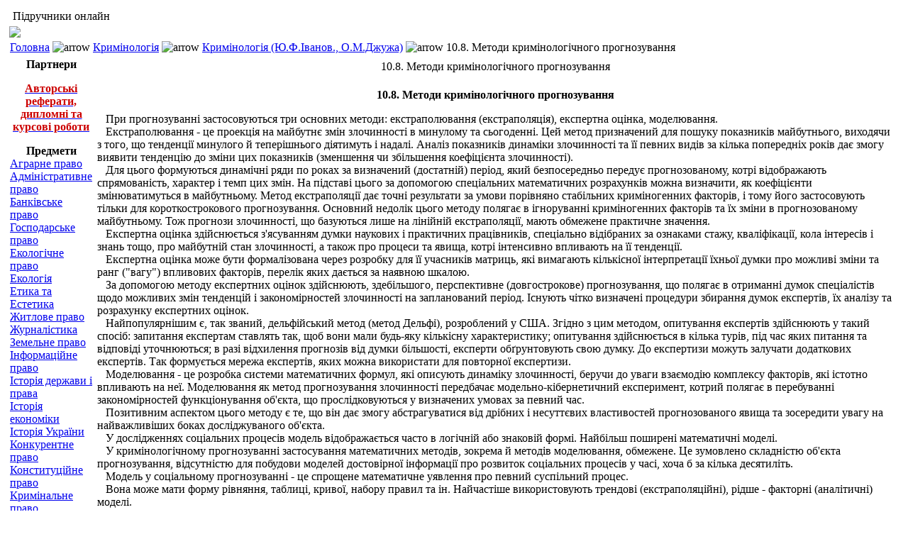

--- FILE ---
content_type: text/html; charset=windows-1251
request_url: http://textbooks.net.ua/content/view/153/11/
body_size: 5806
content:
<?xml version="1.0" encoding="windows-1251"?><!DOCTYPE html PUBLIC "-//W3C//DTD XHTML 1.0 Transitional//EN" "http://www.w3.org/TR/xhtml1/DTD/xhtml1-transitional.dtd">
<html xmlns="http://www.w3.org/1999/xhtml">

<head>
<title>10.8. Методи кримінологічного прогнозування - Підручники онлайн</title>
<meta name="title" content="10.8. Методи кримінологічного прогнозування" />
<meta name="author" content="Administrator" />
<meta name="description" content="Бібліотека підручників та навчальних посібників." />
<meta name="keywords" content="підручники, бібліотека, безкоштовно" />
<meta name="Generator" content="Joomla! - Авторские права (C) 2005-2007 OSM. Все права защищены." />
<meta name="robots" content="index, follow" />
<base href="http://textbooks.net.ua/" />
	<link rel="shortcut icon" href="http://textbooks.net.ua/favicon.ico" />
	
<meta http-equiv="Content-Type" content="text/html; charset=windows-1251" />

<script language="JavaScript" type="text/javascript">
function MM_reloadPage(init) {  //reloads the window if Nav4 resized
  if (init==true) with (navigator) {if ((appName=="Netscape")&&(parseInt(appVersion)==4)) {
    document.MM_pgW=innerWidth; document.MM_pgH=innerHeight; onresize=MM_reloadPage; }}
  else if (innerWidth!=document.MM_pgW || innerHeight!=document.MM_pgH) location.reload();
}
MM_reloadPage(true);
</script>

<link rel="stylesheet" href="templates/mamboz_business/css/template_css.css" type="text/css">
<link rel="shortcut icon" href="http://textbooks.net.ua/favicon.ico">
</head>

<body>


<div align="center">
<!-- Outer Table Begin -->
<table align="center" class="outer_table">
  <tr>
   <td>
		<!-- Header Table Begin -->
    <table class="header_1">
    	<tr>
				<td>
					<div class="siteheading">&nbsp;Підручники онлайн</div>

				</td>
				<td></td>
			</tr>
		</table>
		<!-- Header Table End -->

		<!-- Main Image Table Begin -->
		<table class="header_2" cellpadding="0">
			<tr>
				<td>
					<img src="templates/mamboz_business/images/header_pic.jpg" align="right" border="0">				</td>
			</tr>
		</table>
		<!-- Main Image Table End -->

		<!-- Pathway Table Begin -->
		<table class="header_3">
			<tr>
				<td>
				  <div class="path">
						<span class="pathway"><a href="http://textbooks.net.ua/" class="pathway">Головна</a> <img src="http://textbooks.net.ua/images/M_images/arrow.png" alt="arrow" /> <a href="http://textbooks.net.ua/content/section/8/11/" class="pathway">Кримінологія</a> <img src="http://textbooks.net.ua/images/M_images/arrow.png" alt="arrow" /> <a href="http://textbooks.net.ua/content/category/8/1/11/" class="pathway">Кримінологія (Ю.Ф.Іванов., О.М.Джужа)</a> <img src="http://textbooks.net.ua/images/M_images/arrow.png" alt="arrow" />   10.8. Методи кримінологічного прогнозування </span> 		  	  </div>
				</td>
				<!--<td align="right">
					<div class="search">
	 		  	   		  	  </div>
				</td>-->
			</tr>
		</table>
		<!-- Pathway Table End -->

		<!-- Menu and Content Table Begin -->
		<table class="main">
			<tr>

			<!-- Left Side Modules Cell Begin -->
									<td valign="top" class="left_modules">
								<table cellpadding="0" cellspacing="0" class="moduletable">
					<tr>
				<th valign="top">
					Партнери				</th>
			</tr>
					<tr>
			<td>
				<p align="center"><a href="http://studentam.net.ua" title="Авторські реферати, дипломні та курсові роботи"><strong style="color: #cc0000">Авторські реферати, <br />дипломні&nbsp;та курсові роботи</strong></a></p>			</td>
		</tr>
		</table>
				<table cellpadding="0" cellspacing="0" class="moduletable">
					<tr>
				<th valign="top">
					Предмети				</th>
			</tr>
					<tr>
			<td>
				
<table width="100%" border="0" cellpadding="0" cellspacing="0">
<tr align="left"><td><a href="http://textbooks.net.ua/content/section/5/12/" class="mainlevel" >Аграрне право</a></td></tr>
<tr align="left"><td><a href="http://textbooks.net.ua/content/section/9/15/" class="mainlevel" >Адміністративне право</a></td></tr>
<tr align="left"><td><a href="http://textbooks.net.ua/content/section/6/14/" class="mainlevel" >Банківське право</a></td></tr>
<tr align="left"><td><a href="http://textbooks.net.ua/content/section/19/25/" class="mainlevel" >Господарське право</a></td></tr>
<tr align="left"><td><a href="http://textbooks.net.ua/content/section/20/26/" class="mainlevel" >Екологічне право</a></td></tr>
<tr align="left"><td><a href="http://textbooks.net.ua/content/section/37/43/" class="mainlevel" >Екологія</a></td></tr>
<tr align="left"><td><a href="http://textbooks.net.ua/content/section/42/48/" class="mainlevel" >Етика та Естетика</a></td></tr>
<tr align="left"><td><a href="http://textbooks.net.ua/content/section/7/13/" class="mainlevel" >Житлове право</a></td></tr>
<tr align="left"><td><a href="http://textbooks.net.ua/content/section/46/52/" class="mainlevel" >Журналістика</a></td></tr>
<tr align="left"><td><a href="http://textbooks.net.ua/content/section/12/18/" class="mainlevel" >Земельне право</a></td></tr>
<tr align="left"><td><a href="http://textbooks.net.ua/content/section/21/27/" class="mainlevel" >Інформаційне право</a></td></tr>
<tr align="left"><td><a href="http://textbooks.net.ua/content/section/11/17/" class="mainlevel" >Історія держави і права</a></td></tr>
<tr align="left"><td><a href="http://textbooks.net.ua/content/section/13/19/" class="mainlevel" >Історія економіки</a></td></tr>
<tr align="left"><td><a href="http://textbooks.net.ua/content/section/35/41/" class="mainlevel" >Історія України</a></td></tr>
<tr align="left"><td><a href="http://textbooks.net.ua/content/section/22/28/" class="mainlevel" >Конкурентне право</a></td></tr>
<tr align="left"><td><a href="http://textbooks.net.ua/content/section/14/20/" class="mainlevel" >Конституційне право</a></td></tr>
<tr align="left"><td><a href="http://textbooks.net.ua/content/section/23/29/" class="mainlevel" >Кримінальне право</a></td></tr>
<tr align="left"><td><a href="http://textbooks.net.ua/content/section/8/11/" class="mainlevel" id="active_menu">Кримінологія</a></td></tr>
<tr align="left"><td><a href="http://textbooks.net.ua/content/section/44/50/" class="mainlevel" >Культурологія</a></td></tr>
<tr align="left"><td><a href="http://textbooks.net.ua/content/section/45/51/" class="mainlevel" >Менеджмент</a></td></tr>
<tr align="left"><td><a href="http://textbooks.net.ua/content/section/3/9/" class="mainlevel" >Міжнародне право</a></td></tr>
<tr align="left"><td><a href="http://textbooks.net.ua/content/section/24/30/" class="mainlevel" >Нотаріат</a></td></tr>
<tr align="left"><td><a href="http://textbooks.net.ua/content/section/28/34/" class="mainlevel" >Ораторське мистецтво</a></td></tr>
<tr align="left"><td><a href="http://textbooks.net.ua/content/section/43/49/" class="mainlevel" >Педагогіка</a></td></tr>
<tr align="left"><td><a href="http://textbooks.net.ua/content/section/18/24/" class="mainlevel" >Податкове право</a></td></tr>
<tr align="left"><td><a href="http://textbooks.net.ua/content/section/38/44/" class="mainlevel" >Політологія</a></td></tr>
<tr align="left"><td><a href="http://textbooks.net.ua/content/section/29/35/" class="mainlevel" >Порівняльне правознавство</a></td></tr>
<tr align="left"><td><a href="http://textbooks.net.ua/content/section/30/36/" class="mainlevel" >Право інтелектуальної власності</a></td></tr>
<tr align="left"><td><a href="http://textbooks.net.ua/content/section/31/37/" class="mainlevel" >Право соціального забезпечення</a></td></tr>
<tr align="left"><td><a href="http://textbooks.net.ua/content/section/41/47/" class="mainlevel" >Психологія</a></td></tr>
<tr align="left"><td><a href="http://textbooks.net.ua/content/section/36/42/" class="mainlevel" >Релігієзнавство</a></td></tr>
<tr align="left"><td><a href="http://textbooks.net.ua/content/section/15/21/" class="mainlevel" >Сімейне право</a></td></tr>
<tr align="left"><td><a href="http://textbooks.net.ua/content/section/40/46/" class="mainlevel" >Соціологія</a></td></tr>
<tr align="left"><td><a href="http://textbooks.net.ua/content/section/32/38/" class="mainlevel" >Судова медицина</a></td></tr>
<tr align="left"><td><a href="http://textbooks.net.ua/content/section/33/39/" class="mainlevel" >Судові та правоохоронні органи</a></td></tr>
<tr align="left"><td><a href="http://textbooks.net.ua/content/section/25/31/" class="mainlevel" >Теорія держави і права</a></td></tr>
<tr align="left"><td><a href="http://textbooks.net.ua/content/section/17/23/" class="mainlevel" >Трудове право</a></td></tr>
<tr align="left"><td><a href="http://textbooks.net.ua/content/section/39/45/" class="mainlevel" >Філософія</a></td></tr>
<tr align="left"><td><a href="http://textbooks.net.ua/content/section/26/32/" class="mainlevel" >Філософія права</a></td></tr>
<tr align="left"><td><a href="http://textbooks.net.ua/content/section/16/22/" class="mainlevel" >Фінансове право</a></td></tr>
<tr align="left"><td><a href="http://textbooks.net.ua/content/section/10/16/" class="mainlevel" >Цивільне право</a></td></tr>
<tr align="left"><td><a href="http://textbooks.net.ua/content/section/34/40/" class="mainlevel" >Цивільний процес</a></td></tr>
<tr align="left"><td><a href="http://textbooks.net.ua/content/section/27/33/" class="mainlevel" >Юридична деонтологія</a></td></tr>
</table>			</td>
		</tr>
		</table>
		
<!--noindex-->
<!--/noindex-->

<!--noindex--><br><center>
<!--LiveInternet counter--><script type="text/javascript"><!--
document.write("<a href='http://www.liveinternet.ru/click' "+
"target=_blank><img src='//counter.yadro.ru/hit?t38.11;r"+
escape(document.referrer)+((typeof(screen)=="undefined")?"":
";s"+screen.width+"*"+screen.height+"*"+(screen.colorDepth?
screen.colorDepth:screen.pixelDepth))+";u"+escape(document.URL)+
";"+Math.random()+
"' alt='' title='LiveInternet' "+
"border='0' width='31' height='31'><\/a>")
//--></script><!--/LiveInternet-->
</center><br><!--/noindex-->

					</td>
							<!-- Left Side Modules Cell End -->

			<!-- Top and Bottom Modules and Main Content Cell Begin -->
			<td valign="top" class="main_content" align="center">
				

<!--Top_banner-->

				
				<table class="contentpaneopen">
			<tr>
								<td class="contentheading" width="100%">
					10.8. Методи кримінологічного прогнозування									</td>
							</tr>
			</table>
			
		<table class="contentpaneopen">
				<tr>
			<td valign="top" colspan="2">
				<p align="center"><strong>10.8. Методи кримінологічного прогнозування</strong></p><p align="left">&nbsp;&nbsp; При прогнозуванні застосовуються три основних методи: екстраполювання (екстраполяція), експертна оцінка, моделювання.<br />&nbsp;&nbsp; Екстраполювання - це проекція на майбутнє змін злочинності в минулому та сьогоденні. Цей метод призначений для пошуку показників майбутнього, виходячи з того, що тенденції минулого й теперішнього діятимуть і надалі. Аналіз показників динаміки злочинності та її певних видів за кілька попередніх років дає змогу виявити тенденцію до зміни цих показників (зменшення чи збільшення коефіцієнта злочинності).<br />&nbsp;&nbsp; Для цього формуються динамічні ряди по роках за визначений (достатній) період, який безпосередньо передує прогнозованому, котрі відображають спрямованість, характер і темп цих змін. На підставі цього за допомогою спеціальних математичних розрахунків можна визначити, як коефіцієнти змінюватимуться в майбутньому. Метод екстраполяції дає точні результати за умови порівняно стабільних криміногенних факторів, і тому його застосовують тільки для короткострокового прогнозування. Основний недолік цього методу полягає в ігноруванні криміногенних факторів та їх зміни в прогнозованому майбутньому. Тож прогнози злочинності, що базуються лише на лінійній екстраполяції, мають обмежене практичне значення.<br />&nbsp;&nbsp; Експертна оцінка здійснюється з&#39;ясуванням думки наукових і практичних працівників, спеціально відібраних за ознаками стажу, кваліфікації, кола інтересів і знань тощо, про майбутній стан злочинності, а також про процеси та явища, котрі інтенсивно впливають на її тенденції.<br />&nbsp;&nbsp; Експертна оцінка може бути формалізована через розробку для її учасників матриць, які вимагають кількісної інтерпретації їхньої думки про можливі зміни та ранг (&quot;вагу&quot;) впливових факторів, перелік яких дається за наявною шкалою.<br />&nbsp;&nbsp; За допомогою методу експертних оцінок здійснюють, здебільшого, перспективне (довгострокове) прогнозування, що полягає в отриманні думок спеціалістів щодо можливих змін тенденцій і закономірностей злочинності на запланований період. Існують чітко визначені процедури збирання думок експертів, їх аналізу та розрахунку експертних оцінок.<br />&nbsp;&nbsp; Найпопулярнішим є, так званий, дельфійський метод (метод Дельфі), розроблений у США. Згідно з цим методом, опитування експертів здійснюють у такий спосіб: запитання експертам ставлять так, щоб вони мали будь-яку кількісну характеристику; опитування здійснюється в кілька турів, під час яких питання та відповіді уточнюються; в разі відхилення прогнозів від думки більшості, експерти обґрунтовують свою думку. До експертизи можуть залучати додаткових експертів. Так формується мережа експертів, яких можна використати для повторної експертизи.<br />&nbsp;&nbsp; Моделювання - це розробка системи математичних формул, які описують динаміку злочинності, беручи до уваги взаємодію комплексу факторів, які істотно впливають на неї. Моделювання як метод прогнозування злочинності передбачає модельно-кібернетичний експеримент, котрий полягає в перебуванні закономірностей функціонування об&#39;єкта, що прослідковуються у визначених умовах за певний час.<br />&nbsp;&nbsp; Позитивним аспектом цього методу є те, що він дає змогу абстрагуватися від дрібних і несуттєвих властивостей прогнозованого явища та зосередити увагу на найважливіших боках досліджуваного об&#39;єкта.<br />&nbsp;&nbsp; У дослідженнях соціальних процесів модель відображається часто в логічній або знаковій формі. Найбільш поширені математичні моделі.<br />&nbsp;&nbsp; У кримінологічному прогнозуванні застосування математичних методів, зокрема й методів моделювання, обмежене. Це зумовлено складністю об&#39;єкта прогнозування, відсутністю для побудови моделей достовірної інформації про розвиток соціальних процесів у часі, хоча б за кілька десятиліть.<br />&nbsp;&nbsp; Модель у соціальному прогнозуванні - це спрощене математичне уявлення про певний суспільний процес.<br />&nbsp;&nbsp; Вона може мати форму рівняння, таблиці, кривої, набору правил та ін. Найчастіше використовують трендові (екстраполяційні), рідше - факторні (аналітичні) моделі.<br />&nbsp;&nbsp; Трендові моделі створюють для встановлення конкретного процесу як часового ряду кількісних даних, які можна екстраполювати в майбутнє за математичною формулою, тобто вирахувати кількісний вираз необхідного показника на дату прогнозування. Хоча для прогнозування придатними є багато математичних формул, на практиці прогнозистам доводиться мати справу лише з декількома типами змін, для кожної з яких дібрана відповідна функція.<br />&nbsp;&nbsp; В основі побудови факторних моделей лежить виявлення механізму взаємодії різних чинників, залежності вихідних даних від групи початкових. При цьому використовують методи статистики, кібернетики, теорії прийняття рішень та ін. Цей вид моделей поки що рідко використовують у вітчизняній соціології.</p>			</td>
		</tr>
				</table>

		<span class="article_seperator">&nbsp;</span>

					<table align="center" style="margin-top: 25px;">
			<tr>
									<th class="pagenav_prev">
						<a href="http://textbooks.net.ua/content/view/152/11/">
							&lt; Попередня</a>
					</th>
										<td width="50">&nbsp;

					</td>
										<th class="pagenav_next">
						<a href="http://textbooks.net.ua/content/view/154/11/">
							Наступна &gt;</a>
					</th>
								</tr>
			</table>
							
<!--xxx-->
<!--noindex-->
<!--/noindex-->
			</td>
			<!-- Top and Bottom Modules and Main Content Cell End -->

			<!-- Right Side Modules Cell Begin -->
									<td valign="top" class="right_modules">
								<table cellpadding="0" cellspacing="0" class="moduletable">
				<tr>
			<td>
							</td>
		</tr>
		</table>
		
<!--noindex--><center>
</center><!--/noindex-->


					</td>
							<!-- Right Side Modules Cell End -->

			</tr>
		</table>
		<!-- Menu and Content Table End -->

		<!-- Footer Table Begin -->
		<table class="table_bottom">
			<tr>
<td>
<!--noindex--><br>
<br><!--/noindex-->
</td>
			</tr>
		</table>
		<!-- Footer Table End -->

		<!-- Footer Table Begin -->
		<table class="table_bottom">
			<tr>
			<!-- Footer Cell Begin -->
				<td bgcolor="#ffffff" align="center" colspan="3" height="35">
					<!--noindex--><center>
</center><!--/noindex-->
<div align="center"><a href="http://textbooks.net.ua/component/option,com_contact/task,view/contact_id,1/Itemid,7/" rel="nofollow">Зворотний зв'язок</a><br>&copy; 2010 <a href="http://textbooks.net.ua">Українські підручники онлайн</a>.</div>				</td>
			<!-- Footer Cell End -->
                         </tr>
		</table>
		<!-- Footer Table End -->
</td>
	</tr>
</table>
<!-- Outer Table End -->
</div>

<!--noindex-->
<!--/noindex-->

<script defer src="https://static.cloudflareinsights.com/beacon.min.js/vcd15cbe7772f49c399c6a5babf22c1241717689176015" integrity="sha512-ZpsOmlRQV6y907TI0dKBHq9Md29nnaEIPlkf84rnaERnq6zvWvPUqr2ft8M1aS28oN72PdrCzSjY4U6VaAw1EQ==" data-cf-beacon='{"version":"2024.11.0","token":"3a0f1329e155465e91f2c2b16a759b24","r":1,"server_timing":{"name":{"cfCacheStatus":true,"cfEdge":true,"cfExtPri":true,"cfL4":true,"cfOrigin":true,"cfSpeedBrain":true},"location_startswith":null}}' crossorigin="anonymous"></script>
</body>
</html><!-- 1769104475 -->